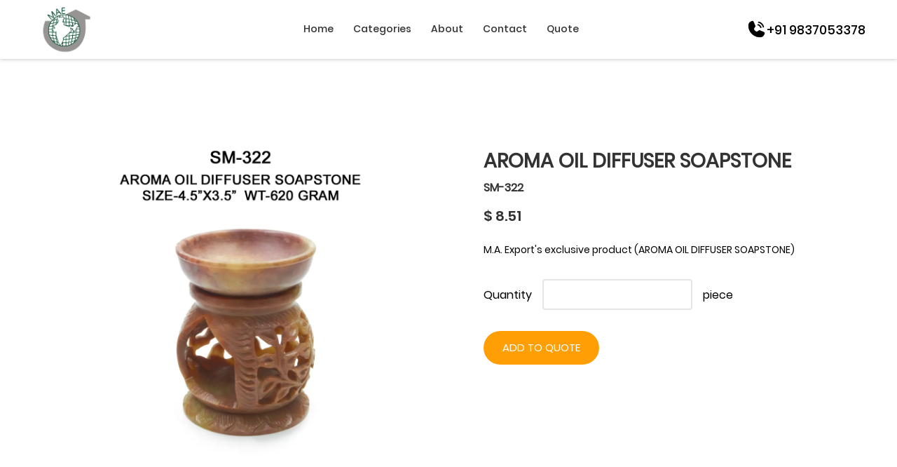

--- FILE ---
content_type: text/html; charset=utf-8
request_url: https://www.maexport.com/product/stone-handmade-home-and-kitchen-decoration-items_sm-322
body_size: 2756
content:
<!DOCTYPE html><html lang="en"><head><meta charset="UTF-8"><meta http-equiv="X-UA-Compatible" content="IE=edge"><meta name="viewport" content="width=device-width, initial-scale=1.0"><meta name="description" content="Maexport is India’s Leading Manufacturer and Exporter of Fashion Jewellery, Glass Beads, Bead Crafts, Ear Rings, Artificial Jewellery , Indian Necklace etc."><meta name="keywords" content="glass beads manufacturers, bead crafts in India, fashion necklace exporters India, fashion jewellery manufacturers India, glass bead, bead, beads, Beads Exporters, glass beads,Exporter and Manufacturer from World, bead supplier, bead exporters, bead from india, mix beads Manufacturer, glass bead bracelet, beads stockist, loose glass beads, lampwork glass beads, murano glass beads, millefiorie glass beads, glass bead bracelets, glass bead exporter, glass bead exporters, glass bead from india"><meta name="category" content="Online Crafts, Crafts Shopping, Manufacturer, Exporter, Business"><meta name="classification" content="Crafts, Jewellery, Shopping, Women Accessories"><meta name="googlebot" content="index, follow"><meta name="msnbot" content="index, follow"><meta name="robots" content="noodp, noydir"><meta name="revisit-after" content="2 Days"><meta name="YahooSeeker" content="index, follow"><meta name="distribution" content="glogal, worldwide, India "><meta name="geo.region" content="IN-UP"><meta name="geo.placename" content="Agra"><meta name="geo.position" content="27.21519;78.025603"><meta name="ICBM" content="27.21519, 78.025603"><meta name="robots" content="index, follow"><meta name="google-site-verification" content="Fn848fc75Oz0Y2T4zu1rEImerXvnktbpXvPQi0FxuFU"><meta http-equiv="Content-Security-Policy" content="frame-src 'self' https://www.google.com https://maps.google.com;"><link rel="stylesheet" href="/frontend/css/style.css"><link rel="icon" href="/frontend/images/icon/maexport-icon.webp"><link rel="manifest" href="/manifest.json"><meta name="theme-color" content="#FFFFFF"><link rel="apple-touch-icon" href="/frontend/images/icon/maexport-icon.webp"><title>M.A. Exports | AROMA OIL DIFFUSER SOAPSTONE</title></head><body><!-- HEADER--><header><!-- DESKTOP NAVBAR--><div class="nav-container--desktop"><nav class="wrap-menu-desktop"><a class="logo-container" href="/"><img class="site-logo" src="/frontend/images/logo.webp" alt="logo"></a><div class="menu-container"><ul class="menu-li-container"><li class="menu-li"><a href="/"> Home</a></li><li class="menu-li"><a href="#"> Categories</a><ul class="sub-menu"><li class="sub-menu-li"><a href="/category/stone%20handmade%20home%20and%20kitchen%20decoration%20items">Stone Decoration Items</a></li><li class="sub-menu-li"><a href="/category/glass%20beads">Glass Beads</a></li><li class="sub-menu-li"><a href="/category/glass%20mix%20beads">Glass Mix Beads</a></li><li class="sub-menu-li"><a href="/category/glass%20rings">Glass Ring</a></li><li class="sub-menu-li"><a href="/category/glass%20handicrafts">Glass Handicrafts</a></li><li class="sub-menu-li"><a href="/category/color%20beads">Color Beads</a></li><li class="sub-menu-li"><a href="/category/bone%20beads">Bone Beads</a></li><li class="sub-menu-li"><a href="/category/ceramic%20beads">Ceramic Beads</a></li><li class="sub-menu-li"><a href="/category/semi%20precious%20beads%20chips">Semi Precious Beads Chips</a></li><li class="sub-menu-li"><a href="/category/new%20card">New Card</a></li><li class="sub-menu-li"><a href="/category/fashion%20jewelry">Fashion Jewellery</a></li><li class="sub-menu-li"><a href="/category/door%20knob">Door Knobs</a></li><li class="sub-menu-li"><a href="/category/smoking%20pipe">Smoking Pipes</a></li><li class="sub-menu-li"><a href="/category/semi%20precious%20beads%20round">Semi Precious Beads Round</a></li></ul></li><li class="menu-li"><a href="/about"> About</a></li><li class="menu-li"><a href="/contact"> Contact</a></li><li class="menu-li"><a href="/quote"> Quote</a></li></ul></div><!-- Desktop Phone Icon and Number--><div class="contact-container"><a class="contact-number" href="tel:+919837053378"><img class="phone-icon" src="/frontend/images/icon/phone.webp" alt="Call" width="30" height="30"><span>+91 9837053378</span></a></div></nav></div><!-- MOBILE NAVBAR--><div class="nav-container--mobile"><nav class="wrap-menu-mobile"><a class="logo-container" href="/"><img class="site-logo" src="/frontend/images/logo.webp" alt="logo"></a><div class="action-container"><a class="action-items item-phone" href="tel:+919837053378"><img class="phone-icon" src="/frontend/images/icon/phone.webp" alt="Call" width="30" height="30"></a><a class="action-items item-profile"><img class="menu-mobile" src="/frontend/images/icon/menu.webp"></a><ul class="hamburger-menu-mobile"><li class="menu-mobile-li"><a href="/">Home</a></li><li class="menu-mobile-li"><a href="/quote">Quote</a></li><li class="menu-mobile-li"><a href="#">Categories<img class="drop-down-arrow" src="/frontend/images/icon/arrow-down.webp" alt=""></a><ul class="sub-menu--mobile"><li class="sub-menu-li--mobile"><a href="/category/stone%20handmade%20home%20and%20kitchen%20decoration%20items">Stone Decoration Items</a></li><li class="sub-menu-li--mobile"><a href="/category/glass%20beads">Glass Beads</a></li><li class="sub-menu-li--mobile"><a href="/category/glass%20mix%20beads">Glass Mix Beads</a></li><li class="sub-menu-li--mobile"><a href="/category/glass%20rings">Glass Ring</a></li><li class="sub-menu-li--mobile"><a href="/category/glass%20handicrafts">Glass Handicrafts</a></li><li class="sub-menu-li--mobile"><a href="/category/color%20beads">Color Beads</a></li><li class="sub-menu-li--mobile"><a href="/category/bone%20beads">Bone Beads</a></li><li class="sub-menu-li--mobile"><a href="/category/ceramic%20beads">Ceramic Beads</a></li><li class="sub-menu-li--mobile"><a href="/category/semi%20precious%20beads%20chips">Semi Precious Beads Chips</a></li><li class="sub-menu-li--mobile"><a href="/category/new%20card">New Card</a></li><li class="sub-menu-li--mobile"><a href="/category/fashion%20jewelry">Fashion Jewellery</a></li><li class="sub-menu-li--mobile"><a href="/category/door%20knob">Door Knobs</a></li><li class="sub-menu-li--mobile"><a href="/category/smoking%20pipe">Smoking Pipes</a></li><li class="sub-menu-li--mobile"><a href="/category/semi%20precious%20beads%20round">Semi Precious Beads Round</a></li></ul></li><li class="menu-mobile-li"><a href="/about">About</a></li><li class="menu-mobile-li"><a href="/contact">Contact</a></li></ul></div></nav></div><!-- ERROR NOTIFICATION--><div class="alert-notification-container display-none"><p class="alert-notification">Opps! An error occured</p></div></header><!-- CONTENT--><section class="product-container" data-productid="638c95328e45353b27c8c4a1"><div class="product-top-container"><div class="product-images-section"><div class="product-bigimage-container"><img class="product-big-image" src="/productImages/stone handmade home and kitchen decoration items/SM-322.webp" alt="AROMA OIL DIFFUSER SOAPSTONE" loading="lazy"></div></div><div class="product-details-section"><div class="product-details-container"><div class="product-title-container"><h2 class="product-title">AROMA OIL DIFFUSER SOAPSTONE<span>SM-322</span></h2></div><div class="product-price-container"><h3 class="product-price">$ 8.51</h3></div><div class="product-summary-container"><p class="product-summary">M.A. Export's exclusive product (AROMA OIL DIFFUSER SOAPSTONE)</p></div><div class="quantity-container"><div class="quantity-title-container"><p class="quantity-title">Quantity</p></div><div class="quantity-box-container"><input class="quantity-box" type="number" autocomplete="off" min="undefined" value="undefined"></div><div class="quantity-unit-piece"><p class="quantity-unit">piece</p></div></div><div class="cart-quote-container"><button class="add-to-quote">Add to Quote</button></div></div></div></div><div class="product-bottom-container"><div class="product-description-container"><p class="product-description-title">Description</p><p class="product-description">Size - 4.5&quot; x 3.5&quot; | Weight - 620 gram</p></div></div></section><!-- FOOTER        --><footer class="footer"><div class="footer-container"><div class="footer-top"><div class="footer-top-columns"><div class="footer-top-title">Categories</div><div class="footer-top-body"><ul class="footer-item-container"><li class="footer-item"><a href="/category/glass%20beads">Glass Beads</a></li><li class="footer-item"><a href="/category/Glass%20Mix%20Beads">Glass Mix Beads</a></li><li class="footer-item"><a href="/category/glass%20rings">Glass Ring</a></li><li class="footer-item"><a href="/category/glass%20handicrafts">Glass Handicrafts</a></li><li class="footer-item"><a href="/category/color%20beads">Color Beads</a></li></ul></div></div><div class="footer-top-columns"><div class="footer-top-title">Help</div><div class="footer-top-body"><ul class="footer-item-container"><li class="footer-item"><a href="/about">About us</a></li><li class="footer-item"><a href="/contact">Contact us</a></li><li class="footer-item"><a href="/dashboard">Settings</a></li><li class="footer-item"><a href="/forgotPassword">Forgot Password</a></li><li class="footer-item"><a href="/dashboard">Logout</a></li></ul></div></div><div class="footer-top-columns"><div class="footer-top-title">GET IN TOUCH</div><div class="footer-item"><p>Any questions? Let us know at <br>
69, Natraj Puram, Kamla Nagar, City - Agra, <br>
State - Uttar Pradesh, India, Zip Code - 282005 <br>
or call us on <a href="tel:+919837053378">+91 9837053378</a> /  <a href="tel:+918979775078">+91 8979775078</a></p><div class="footer-social-icons"></div></div></div><div class="footer-top-columns"><div class="footer-top-title">Links</div><div class="footer-top-body"><ul class="footer-item-container"><li class="footer-item"><a href="/quote">Quotation</a></li><li class="footer-item"><a href="/cart">Cart</a></li><li class="footer-item"><a href="/dashboard">Wishlist</a></li><li class="footer-item"><a href="/terms-and-condition">Terms and Condition</a></li><li class="footer-item"><a href="/privacy-policy">Privacy Policy</a></li></ul></div></div></div><div class="footer-bottom"><a class="vaibhav" href="https://vaibhavsharma0971.netlify.app/" target="_blank">Copyright &copy; 2023 by M.A. Exports. Designed and created by Vaibhav Sharma.</a></div></div></footer><script defer="" src="/frontend/js/navBar.js"></script><script defer="" src="/frontend/js/bundle/productPage-bundle.js"></script></body></html>

--- FILE ---
content_type: application/javascript; charset=UTF-8
request_url: https://www.maexport.com/frontend/js/navBar.js
body_size: 1458
content:
"use strict";

// NAV SUB MENU POPUP JS START

// Desktop on hover
document
  .querySelector(".menu-li-container")
  .addEventListener("mouseover", (e) => {
    const subMenu = e.target?.closest(".menu-li")?.childNodes[1];
    if (subMenu) {
      subMenu.classList.add("display");
    }
  });

document
  .querySelector(".menu-li-container")
  .addEventListener("mouseout", (e) => {
    const subMenu = e.target?.closest(".menu-li")?.childNodes[1];
    if (subMenu) {
      subMenu.classList.remove("display");
    }
  });

// Mobile
const mobileMenu = document.querySelector(".hamburger-menu-mobile");

document.querySelector(".menu-mobile").addEventListener("click", () => {
  mobileMenu.classList.toggle("display");
});

document
  .querySelector(".hamburger-menu-mobile")
  .addEventListener("click", (e) => {
    const subMenu = e.target.closest(".menu-mobile-li")?.childNodes[1];
    subMenu?.classList.toggle("display");
    if (subMenu) {
      const dropDownImage =
        e.target.closest(".menu-mobile-li").firstElementChild.firstElementChild;
      dropDownImage?.classList.toggle("drop-down-rotate");
    }
  });

document.addEventListener("click", (e) => {
  if (
    !e.target.closest(".hamburger-menu-mobile") &&
    !e.target.closest(".menu-mobile") &&
    mobileMenu.classList.contains("display")
  ) {
    mobileMenu.classList.remove("display");
  }
});

// NAV SUB MENU POPUP JS END
